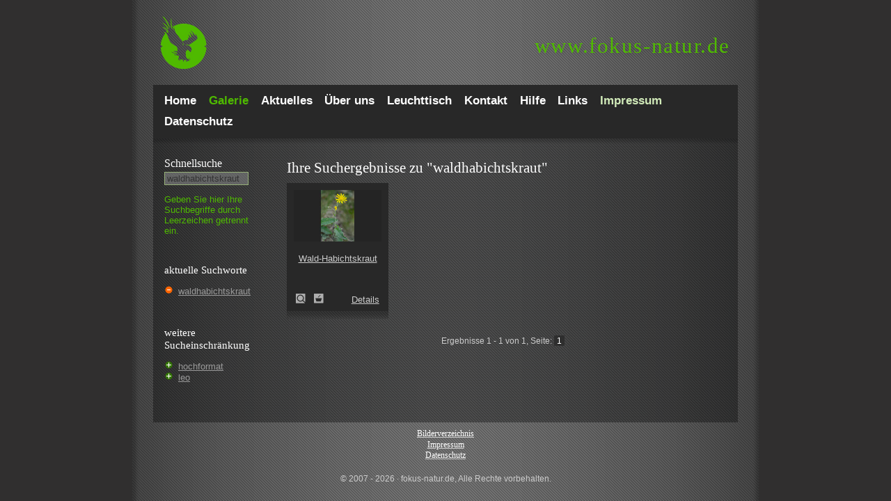

--- FILE ---
content_type: text/html; charset=utf-8
request_url: https://www.fokus-natur.de/suche/?tags=waldhabichtskraut
body_size: 7584
content:
<!DOCTYPE html PUBLIC "-//W3C//DTD XHTML 1.0 Transitional//EN""http://www.w3.org/TR/xhtml1/DTD/xhtml1-transitional.dtd">
<html xmlns="http://www.w3.org/1999/xhtml">
<head>
    <meta http-equiv="Content-Type" content="text/html; charset=utf-8"/>
    <!-- Always force latest IE rendering engine or request Chrome Frame -->
    <meta content="IE=edge,chrome=1" http-equiv="X-UA-Compatible">
    <meta name="viewport" content="width=device-width, initial-scale=1">
    <title>Ihre Suchergebnisse für "waldhabichtskraut" - fokus-natur.de</title>
    <meta name="verify-v1" content="WV4zNx+pDQHLuhz4pLFXX6ZKZt5jZwTB0DwgdhhmMzs="/>
    <meta name="google-site-verification" content="vYpwm3ix0zdoL9aDaSh9lnF7QLjr45x6e34pJnWOg1I"/>

    <style type="text/css" media="screen"/>>
        html {
            background-color: #302f2f;
        }
        @media(max-width:480px){.hidden-small{display:none}.visible-small-block{display:block}.visible-small-inline{display:inline}}@media(min-width:481px){.hidden-medium{display:none}.visible-medium-block{display:block}.visible-medium-inline{display:inline}}@media(min-width:769px){.hidden-normal{display:none}.visible-normal-block{display:block}.visible-normal-inline{display:inline}}@media(min-width:840px){.hidden-big{display:none}.visible-big-block{display:block}.visible-big-inline{display:inline}}*{-moz-box-sizing:border-box;-webkit-box-sizing:border-box;box-sizing:border-box}html{background-color:#302f2f;background-image:url(/images/bg_main.png);background-position:center;background-repeat:repeat-y;font-size:13px}body{font-family:Arial,Helvetica,sans-serif;color:#ccc;margin:0;padding:0}h1,h2,h3,h4,h5,h6{padding:0;margin:0;margin-bottom:.2em;font-family:Georgia,"Times New Roman",Times,serif;font-weight:normal;color:#fff}h1{font-size:160%;margin-bottom:8px}h2{font-size:140%;margin-bottom:8px}label.search,span.tagline{padding:0;margin:0;margin-bottom:.2em;font-family:Georgia,"Times New Roman",Times,serif;font-weight:normal;color:#fff;font-size:120%}span.tagline{display:block}.main_wrap{max-width:840px;margin-left:auto;margin-right:auto}.cleardiv{clear:both}.left{float:left}.right{float:right}.header{height:122px}.header .url{margin-top:50px;margin-right:11px;float:right}.header .url a:link,.header .url a:visited,.header .url a:hover .header .url a:active{font-family:Georgia,"Times New Roman",Times,serif;font-size:2.4em;letter-spacing:.05em;color:#4fba00;text-shadow:2px 2px 5px rgba(0,0,0,0.1);line-height:1;text-decoration:none}.header .logo{background-image:url(/images/logo_fokus_natur_de_cutout.png);background-repeat:no-repeat;background-position:0 0;text-indent:-2000px;display:block;height:122px;width:140px;float:left}@media(max-width:480px){.header{height:auto}.header .logo{height:70px;width:50px;background-size:contain}.header .url{float:left;margin-top:27px}.header .url span{display:none}.header .url a:link,.header .url a:visited,.header .url a:hover .header .url a:active{font-size:1.8em}.header .menu-button{display:block;height:20px;width:20px;margin:27px 16px 23px 0;float:right;background-image:url(/images/menu-button.png);background-size:cover;cursor:pointer}}@media(min-width:481px){.header .url{display:block}.header .menu-button{display:none}}#menu{background-color:#282828;padding:8px 16px}#menu .close-button{display:none}#menu ul{list-style-type:none;margin:0;padding:0}.menulink,.menulinkactive{color:#fff;font-size:1.3em;line-height:1.8;font-weight:bold;text-decoration:none;padding:0;padding-right:2.2%}#menu .menulink.right,#menu .menulinkactive.right{float:left;color:#d1eab9}.menulinkactive,#menu .menulinkactive.right{color:#4fba00}#menu .menulink:hover,#menu .menulink.right:hover{color:#4fba00}@media(max-width:480px){#menu{display:none;position:fixed;top:0;left:0;right:0;bottom:0;background:rgba(17,17,17,0.8);padding:15%;padding-bottom:5%;z-index:21}#menu.is-visible{display:block}#menu .menulink,#menu .menulinkactive{font-size:36px;line-height:normal;float:none;background-image:none}#menu .close-button{display:block;width:20px;height:20px;position:absolute;top:25px;right:16px;background-image:url("/images/menu-close.png");background-size:contain;background-position:top right;background-repeat:no-repeat}}.main_wrap .content_box{background-image:url(/images/bg_content.gif);background-repeat:repeat-y;background-position:0 0}.content_gradient{background-image:url(/images/bg_content_gradient.gif);background-repeat:no-repeat;background-position:0 0;display:block;height:12px;clear:both}@media(max-width:480px){.content_gradient{display:none}}.sidebar{display:block;width:19%;padding:16px;margin-right:2%;float:left}.sidebar .details{margin-bottom:1em}#searchbox{border:1px solid #95af77;padding-left:3px;color:#333}#searchbox:focus{border:1px solid #4fba00;padding-left:3px;color:#ccc}.sidebar a{color:#999}.sidebar a:hover{color:#ccc}.sidebar #autocomplete{margin-bottom:1em}#autocomplete_choices{z-index:22}@media(max-width:480px){.sidebar{float:none;width:100%;background-color:rgba(255,255,255,0.1);margin-right:0}.sidebar label[for="autocomplete"]{width:auto;float:left;margin-right:4%;margin-bottom:0}.sidebar #autocomplete,.sidebar #lighttable_box .text{width:60%;margin-bottom:0;float:right}.sidebar .instructions,.sidebar .details{display:none}.sidebar #lighttable_box{margin-top:1em}.sidebar #lighttable_box h3{display:inline}}.error{color:#f60;display:block;margin:0 0 20px 0}label{margin-bottom:4px;width:120px;display:block;float:left}label.gallery-overview-label{margin-bottom:1em}.required_fields{color:#f60}form{margin-bottom:25px}form#form1 input,form#form1 textarea,form#kontaktform input,form#kontaktform textarea{width:56%}form#form1 .button,form#kontaktform .button{width:27.5%}form#form1 textarea,form#kontaktform textarea{height:10em}@media(max-width:480px){form{margin-bottom:0}}@media(min-width:769px){form#form1 input,form#kontaktform input{width:27.5%}}.form{background-image:url(/images/bg_form.gif);border:1px solid #95af77;padding-left:3px;color:#333;margin-bottom:4px}.form:focus{border:1px solid #4fba00;padding-left:3px;color:#ccc}.form_req_missed{background-image:url(/images/bg_form_miss.gif);border:1px solid #c38080;padding-left:3px;color:#fff;margin-bottom:4px}select,select option{background-image:url(/images/bg_form.gif)}.button{color:#ccc;background-image:url(/images/bg_button.gif);background-repeat:repeat-x;border:1px solid #000;padding:1px 4px}.content{width:79%;padding:16px}.content .topinfo{margin-right:2%}.content .topinfo .link,.content .topinfo .linkactive,.content .topinfo span{display:block;float:left;font-weight:bold;padding:5px 16px 5px 16px;text-decoration:none}.content .topinfo span{background-color:rgba(255,255,255,0.1);margin-right:1em}.content .topinfo .link{color:#d1eab9;background-color:#282828}.content .topinfo .linkactive{color:#fff;background-color:#2e2e2e;text-decoration:none}.content .topinfo .link:hover{color:#fff;background-color:#2e2e2e}@media(max-width:480px){.content{width:100%;float:none;padding:16px}.content .topinfo{width:100%;margin-bottom:1em}.content .topinfo.left,.content .topinfo.right{float:none}.content .topinfo .link,.content .topinfo .linkactive,.content .topinfo span{width:100%;margin-bottom:1em;padding:8px 16px 8px 16px}}.linkbasket{color:#f60 !important}.content{line-height:1.4}@media(max-width:480px){.content p{font-size:13px}}.content a,.content p a{color:#ccc}.content p a:hover{color:#333;background-color:#ccc}.content img{max-width:100%;height:auto}.content .img_box,.content .img_box_3{background-color:#282828;float:left;text-align:center;display:block;margin-bottom:20px;cursor:pointer}.content .img_box .img-container{height:auto}.content .img_box .img-title{height:4.8em;padding-top:.5em;padding-bottom:.5em;overflow:hidden}@media(max-width:480px){.content .img_box{width:100%;margin-right:0}.content .img_box .img-description{margin-bottom:1em}.content .img_box .img-shaddow{display:none}.content .img_box_3{width:100%;margin-right:0}.content .img_box_3 .img-description{margin-bottom:1em}.content .img_box_3 .img-shaddow{display:none}}@media(min-width:481px){.content .img_box{width:46%;margin-right:4%}.content .img_box:nth-child(2n){float:right;margin-right:0}.content .img_box_3{width:46%;margin-right:4%}.content .img_box_3:nth-child(2n){float:right;margin-right:0}}@media(min-width:769px){.content .img_box{width:23%;margin-right:2%}.content .img_box:nth-child(2n){float:left;margin-right:2%}.content .img_box_3{width:31%;margin-right:2%}.content .img_box_3:nth-child(2n){float:left;margin-right:2%}}.content .img_box_detail{background-color:#282828;float:left;text-align:center;display:block;margin-bottom:20px;margin-right:auto;margin-left:auto}.img-container-detail{padding:10px}.img-container-detail p{text-align:left}.img-container-detail p.middle{text-align:left;padding-left:100px;width:400px}.img-container{padding:10px;height:140px}.img-container img{width:100%}@media(max-width:480px){.img-container-detail img{max-width:none;width:100%;height:auto}}.img-container-detail img{border:1px solid #666}.img-container a{color:#ccc;text-decoration:none}.img-description{min-height:20px;padding:3px 13px 25px 13px}.img-description a{color:#ccc}.img-description a:hover{color:#fff}.img-shaddow{height:11px;background-image:url(/images/bg_img_bottom.gif);background-repeat:repeat-x}.zoomlink{text-indent:-4000px;display:block;height:14px;width:14px;background-image:url(/images/icon_zoom.gif);background-repeat:no-repeat;padding-right:26px}.zoomlink:hover{background-image:url(/images/icon_zoom_active.gif)}.basketlink{text-indent:-4000px;display:block;height:14px;width:14px;background-image:url(/images/icon_basket.gif);background-repeat:no-repeat;padding-right:2px}.basketlink:hover{background-image:url(/images/icon_basket_active.gif)}.outofbasketlink{text-indent:-4000px;display:block;height:14px;width:14px;background-image:url(/images/icon_outofbasket.gif);background-repeat:no-repeat;padding-right:2px}.outofbasketlink:hover{background-image:url(/images/icon_outofbasket_active.gif)}.paging-bottom{text-align:center;font-size:90%;clear:both;line-height:2}.paging-bottom-detail{text-align:center;font-size:90%;margin:0 22px 20px 0;clear:both}.paging-bottom .link,.paging-bottom-detail .link{text-decoration:none;color:#666;padding:1px 4px;background-color:#282828}.paging-bottom .link:hover,.paging-bottom-detail .link:hover{color:#fff;background-color:#2e2e2e}.paging-bottom .linkactive{text-decoration:none;color:#fff;padding:1px 4px;background-color:#2e2e2e}@media(max-width:480px){.paging-bottom{font-size:1.4em}.paging-bottom .link,.paging-bottom .linkactive{padding:2px 5px}}.footer{width:100%;display:block;clear:both;margin:10px 0 20px 0;text-align:center;font-size:90%}.footer a{color:#ccc}.footer a:hover{color:#fff}.footer.banner{display:none}@media(min-width:840px){.footer.banner{display:block}}.tagcloud{float:left}.tagcloud a{color:#999;text-decoration:none;padding:.1em;line-height:1.2em;vertical-align:middle}.tagcloud a:hover{background-color:#ccc;color:#333}.tagcloud td a:hover{background-color:#ccc;color:#333}.tagcloud .linkactive{background-color:#ccc;color:#333}.width_wrap{width:147px;display:block}#autocomplete{width:95%}div.autocomplete{position:absolute;width:250px;background-color:#dedede;border:0 solid #95af77;margin:0;padding:0}div.autocomplete ul{list-style-type:none;margin:0;padding:0}div.autocomplete ul li.selected{background-color:#4fba00;color:white}div.autocomplete ul li{list-style-type:none;display:block;margin:0;padding:2px;color:#666;cursor:pointer}.widget-area ul{list-style:none outside none;margin-left:0;padding-left:0}.widget-area ul li{padding-bottom:10px}.widget-area ul ul{list-style:square outside none;margin-left:1.3em}#startgrid{width:97%}#startgrid .intro{position:absolute;z-index:20;padding:2em}#startgrid h1{color:#4fba00;text-shadow:2px 2px 5px rgba(0,0,0,0.5);font-size:2.8em}@media(max-width:480px){#startgrid{width:100%}#startgrid .intro{padding:1em}}.startgriditem{width:100%;margin-bottom:1em}.startgriditem img{width:100%;height:auto}.linkmap-list{overflow:hidden;margin-top:15px;margin-bottom:35px}@media(min-width:992px){.linkmap-list__item{width:33%}}@media(min-width:768px){.linkmap-list__item{float:left;width:50%}.linkmap-list__item{width:100%;padding:0 20px 0 0}}.glossar-char{font-size:22px;line-height:26px;padding:0 3px;font-weight:600;cursor:pointer;display:inline-block}.glossar-list__charakter{display:block;width:35px;height:35px;border-radius:3px;color:#4fba00;line-height:35px;text-align:center}.linkmap-list__item-name--last span{color:#b5b4b3}.linkmap-list__item:hover{color:#4fba00}.linkmap-list__item:hover .linkmap-list__item-name span{color:#4fba00}.wp-block-image figcaption{color:#97a4b3}    </style>
        <meta name="robots" content="noindex,follow" />

            
</head>
<body>
<div class="main_wrap">
    <div class="header" itemscope itemtype="http://schema.org/WebSite">
        <a href="http://www.fokus-natur.de/Home/" itemprop="url">
            <div class="logo">Logo</div>
        </a>

        <div class="url" itemprop="name">
            <a href="http://www.fokus-natur.de/Home/" title="Zur Fokus-Natur Startseite">
                <span>www.</span>fokus-natur.de
            </a>
        </div>
        <div class="menu-button"></div>
        <div class="cleardiv"></div>
    </div>

    <!-- Menu Starts Here -->
    <nav role="navigation" id="menu" itemscope itemtype="http://schema.org/SiteNavigationElement">
        <div class="close-button"></div>
        <ul>
                            <li>
                    <a itemprop="url" href="/Home/"
                       class="menulink left">

                        <span itemprop="name">
                            Home                        </span>

                    </a>
                </li>
                            <li>
                    <a itemprop="url" href="/bilder/"
                       class="menulinkactive left">

                        <span itemprop="name">
                            Galerie                        </span>

                    </a>
                </li>
                            <li>
                    <a itemprop="url" href="/Aktuelles/"
                       class="menulink left">

                        <span itemprop="name">
                            Aktuelles                        </span>

                    </a>
                </li>
                            <li>
                    <a itemprop="url" href="/Portfolio/"
                       class="menulink left">

                        <span itemprop="name">
                            Über uns                        </span>

                    </a>
                </li>
                            <li>
                    <a itemprop="url" href="/Bildbestellung/"
                       class="menulink left">

                        <span itemprop="name">
                            Leuchttisch                        </span>

                    </a>
                </li>
                            <li>
                    <a itemprop="url" href="/Kontakt/"
                       class="menulink left">

                        <span itemprop="name">
                            Kontakt                        </span>

                    </a>
                </li>
                            <li>
                    <a itemprop="url" href="/Hilfe/"
                       class="menulink left">

                        <span itemprop="name">
                            Hilfe                        </span>

                    </a>
                </li>
                            <li>
                    <a itemprop="url" href="/Links/"
                       class="menulink left">

                        <span itemprop="name">
                            Links                        </span>

                    </a>
                </li>
                            <li>
                    <a itemprop="url" href="/Impressum/"
                       class="menulink right">

                        <span itemprop="name">
                            Impressum                        </span>

                    </a>
                </li>
                            <li>
                    <a itemprop="url" href="/Datenschutz/"
                       class="menulink left">

                        <span itemprop="name">
                            Datenschutz                        </span>

                    </a>
                </li>
                    </ul>
                <div class="cleardiv"></div>
    </nav>
    <!-- Menu Ends Here -->

    <div class="content_box">
        <div class="content_gradient"></div>

        <!-- Leftcol Starts Here -->
        <div class="sidebar">
            <label for="autocomplete" class="search">Schnell&shy;suche</label>

            <form id="searchform" name="searchform" action="/suche/?tags=" method="post"
                  onsubmit="searchAction();">
                <input type="text" class="form" autocomplete="off" id="autocomplete"
                       value="waldhabichtskraut" name="autocomplete_parameter"/>
                <span id="indicator1" style="display: none">
                    <img src="/images/indicator.gif" alt="Suche..."/>
                </span>
                <span class="instructions" style="color:#4fba00">Geben Sie hier Ihre Such&shy;begriffe durch Leer&shy;zeichen getrennt ein.</span>                <div class="width_wrap">
                    <div id="autocomplete_choices" class="autocomplete"></div>
                </div>
                <div class="cleardiv"></div>
            </form>

                            <div class="details">
                    
                        <br/>
                        <h3>aktuelle Suchworte </h3>
                        <span class="search-tag">
                            <ul style="list-style-image: url(/images/minus.png);padding-left: 20px;">
                                <li><a href="/bilder/">waldhabichtskraut</a></li>                            </ul>
                        </span>
                                                                <br/><br/>
                        <h3>weitere Sucheinschränkung</h3>
                        <span class="more-tag">
                            <ul style="list-style-image: url(/images/plus.png);padding-left: 20px;">
                                <li><a href="/suche/?tags=waldhabichtskraut,hochformat">hochformat</a></li><li><a href="/suche/?tags=waldhabichtskraut,leo">leo</a></li>                            </ul>
                        </span>

                    
                    <br/>
                                    </div>
                <div id="lighttable_box" style="display:none">
                    <h3>Leuchttisch</h3>
                    <div class="text">
                        Es <span
                            id="lighttable_count"></span> auf Ihrem Leuchttisch.
                        <br class="hidden-small" />
                        <a href="/gallery/basket/" rel="noindex">Inhalt ansehen!</a>
                    </div>
                    <div class="cleardiv"></div>
                </div>
            
        </div>
        <!-- Leftcol Ends Here -->
        <!-- Content Starts Here -->
        <div class="content right" role="main">
                        
    <h1>Ihre Suchergebnisse zu "waldhabichtskraut"</h1>



    <div class="img-box-container">
                    <div class="img_box">

                    <a href="/suche/111801?tags=waldhabichtskraut" title="Wald-Habichtskraut (Hieracium murorum)">
                    <div class="img-container">
                        <img src="/gallery/thumb/1/111801.jpg" alt="Wald-Habichtskraut (Hieracium murorum)"/>
                    </div>
                        <div class="img-title">
                            Wald-Habichtskraut                        </div>
                    </a>

                <div class="img-description">
                    <a href="/suche/111801?tags=waldhabichtskraut" onFocus="blur();" class="zoomlink left" title="Wald-Habichtskraut (Hieracium murorum)">
                        Wald-Habichtskraut (Hieracium murorum)                    </a>
                    <a href="javascript:setMarker('111801', 'llink111801');" class="basketlink left" onFocus="blur();" id="llink111801" title="Bild zum Leuchttisch hinzuf&uuml;gen">
                        Zum Leuchttisch hinzuf&uuml;gen!
                    </a>
                    <a href="/suche/111801?tags=waldhabichtskraut" class="right" title="Wald-Habichtskraut (Hieracium murorum)">
                        Details
                    </a>
                </div>

                <div class="img-shaddow"></div>

            </div>
            </div>

    <div class="paging-bottom">Ergebnisse 1 - 1        von 1, Seite:

                    <a href="/suche/?tags=waldhabichtskraut&page=1" class="linkactive">1</a>
                &nbsp;&nbsp;&nbsp;
        

    </div>
            <div class="cleardiv"></div>
        </div>
        <!-- Content Ends Here -->

        <div class="cleardiv"></div>
    </div>
    <div class="cleardiv"></div>
</div>

<div class="footer">
    <a href="/bilderverzeichnis" title="Bilderverzeichnis"><h4>Bilderverzeichnis</h4></a> 
    <a href="/Impressum/" title="Impressum"><h4>Impressum</h4></a> <a href="/Datenschutz/" title="Datenschutz"><h4>Datenschutz</h4></a>
</div>


<div class="footer copyright">&copy; 2007 - 2026 &middot; fokus-natur.de, Alle Rechte vorbehalten.
</div>

<!-- START: JavaScript that can be loaded delayed -->
<script type="text/javascript" src="/jquery/jquery.1.4.2.min.js" defer onload="afterJQueryLoad()"></script>
<script type="text/javascript" defer>
    /*<![CDATA[*/
    <!--
        function afterJQueryLoad() {
            jQuery.noConflict();
        }
    // -->
    /*]]>*/
</script>
<script type="text/javascript" src="/jquery/scripts.min.js" defer></script>
<script src="/scriptaculous/prototype.min.js" type="text/javascript"></script>
<script src="/scriptaculous/scriptaculous.min.js" type="text/javascript"></script>
<script src="/scriptaculous/effects.min.js" type="text/javascript"></script>
<script src="/scriptaculous/controls.min.js" type="text/javascript"></script>
<script type="text/javascript" src="/lightboxde/js/lightbox.min.js"></script>
<script type="text/javascript" language="javascript">

    function init() {

        if ($('autocomplete') !== null)
            new Ajax.Autocompleter("autocomplete", "autocomplete_choices", "/ajax.php", {
                paramName: "taglookup",
                minChars: 1,
                indicator: 'indicator1',
                updateElement: setInputField
            });
    }

    function setInputField(li) {
        var s = document.getElementById('autocomplete');
        s.value = li.id;
        searchAction();
    }


    Event.observe(window, 'load', init, false);

    function searchAction() {
        var search = document.getElementById('autocomplete');

        var value = "" + search.value;

        if (value.length > 0) {
            var Woerter = value.split(" ");
            var i;
            for (i = 0; i < Woerter.length; i++) {
                if (Woerter[i] != " " && Woerter[i] != "") {
                    Woerter[i] = Woerter[i].replace('-', '|');
                    document.searchform.action = document.searchform.action + ',' + encodeURI(Woerter[i]);
                }
            }

            document.searchform.submit();
        }
    }

    function setMarker(fid, htmlid) {

        //var content = encodeURI($F('tedit_edit'));
        //dn = encodeURI(dn);

        //$('tedit_editor').innerHTML = "Saving...";

        var success = function (resp) {
            setMarker_complete(resp, htmlid)
        };
        var failure = function (resp) {
            setMarker_failed(resp)
        };
        var pars = 'id=' + fid + '&action=lighttable';

        var ajax = new Ajax.Request('/ajax.php', {
            method: 'post',
            postBody: pars,
            onSuccess: success,
            onFailure: failure
        });
    }

    function removeMarker(id) {

    }

    function setMarker_complete(resp, htmlid) {
        if (resp.responseText == '0') {
            // korb
            if (document.getElementById('img_box_' + htmlid)) {
                document.getElementById('img_box_' + htmlid).style.display = 'none';
            }
            if (document.getElementById('emptylighttable')) {
                document.getElementById('emptylighttable').style.display = 'block';
                document.getElementById('clearall').style.display = 'none';
            }
            document.getElementById('lighttable_box').style.display = 'none';
        } else {
            document.getElementById('lighttable_box').style.display = 'block';
            if (resp.responseText == '1') {
                document.getElementById('lighttable_count').innerHTML = 'befindet sich ' + resp.responseText + ' Bild';
            } else {
                document.getElementById('lighttable_count').innerHTML = 'befinden sich ' + resp.responseText + ' Bilder';
            }
        }
        // raus aus korb
        if (document.getElementById(htmlid).className == 'outofbasketlink left') {
            document.getElementById(htmlid).className = 'basketlink left';
            document.getElementById(htmlid).innerHTML = 'Bild zum Leuchttisch hinzufügen';
            document.getElementById(htmlid).title = 'Bild zum Leuchttisch hinzufügen';
            // detailansicht
            if (document.getElementById('inlighttable')) {
                document.getElementById('inlighttable').style.display = 'none';
            }
            // korb
            if (document.getElementById('img_box_' + htmlid)) {
                document.getElementById('img_box_' + htmlid).style.display = 'none';
            }
        } else { // rein in korb
            document.getElementById(htmlid).className = 'outofbasketlink left';
            document.getElementById(htmlid).innerHTML = 'Bild vom Leuchttisch entfernen';
            document.getElementById(htmlid).title = 'Bild vom Leuchttisch entfernen';
            // detailansicht
            if (document.getElementById('inlighttable')) {
                document.getElementById('inlighttable').style.display = 'block';
            }
        }
    }

    function setMarker_failed(resp) {
        alert("Saving failed.");
    }

</script>
<!-- END: JavaScript that can be loaded delayed -->

<!-- Start Cookie Plugin -->
<script type="text/javascript">
  window.cookieconsent_options = {
  message: 'Diese Website nutzt Cookies, um bestmögliche Funktionalität bieten zu können.',
  dismiss: 'Ok, verstanden',
  learnMore: 'Mehr Infos',
  link: 'https://www.fokus-natur.de/datenschutz',
  theme: 'dark-top'
 };
</script>
<script type="text/javascript" src="/cookie-hinweis/script-v2.js"></script>
<!-- Ende Cookie Plugin -->

<!-- START: Analytics -->
    <script>
    window.ga=window.ga||function(){(ga.q=ga.q||[]).push(arguments)};ga.l=+new Date;
    ga('create', 'UA-230835-5', 'auto');
    ga('set', 'anonymizeIp', true);
    ga('send', 'pageview');
</script>
<script async src='https://www.google-analytics.com/analytics.js'></script>
<script type="text/javascript">
    var pkBaseURL = "https://mogic.de/piwik/";
    document.write(unescape("%3Cscript src='" + pkBaseURL + "piwik.js' type='text/javascript'%3E%3C/script%3E"));
</script>
<script type="text/javascript">
    try {
        var piwikTracker = Piwik.getTracker(pkBaseURL + "piwik.php", 12);
        piwikTracker.trackPageView();
        piwikTracker.enableLinkTracking();
    } catch (err) {
    }
</script>
<noscript><p><img src="https://mogic.de/piwik/piwik.php?idsite=12" style="border:0" alt=""/></p></noscript><!-- END: Analytics -->

</body>
</html>
<link rel="stylesheet" href="/lightboxde/css/lightbox.min.css" type="text/css"
      media="screen"/>
